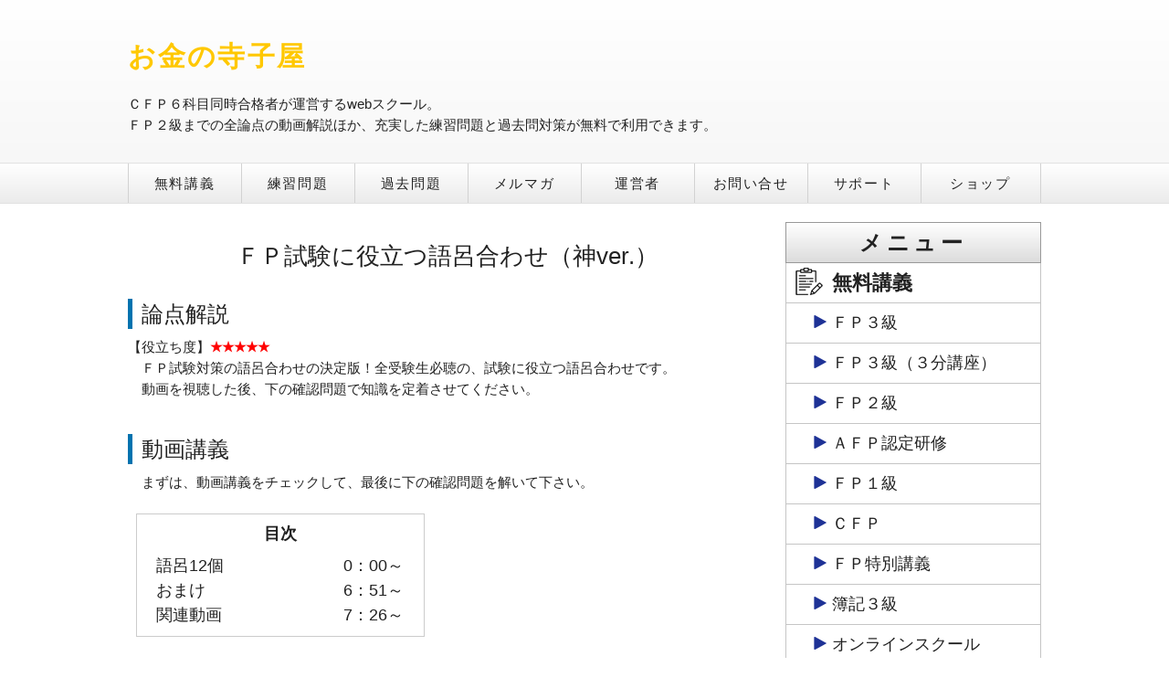

--- FILE ---
content_type: text/html; charset=UTF-8
request_url: https://moneyterakoya.com/speciallec/fpspecial4/
body_size: 18078
content:
<!DOCTYPE HTML>
<html>
<head>
<script async src="//pagead2.googlesyndication.com/pagead/js/adsbygoogle.js"></script>
<script> (adsbygoogle = window.adsbygoogle || []).push({
google_ad_client: "ca-pub-9073611225994542",
enable_page_level_ads: true
});
</script>
<meta http-equiv="Content-Type" content="text/html; charset=utf-8">
<title>ＦＰ試験に役立つ語呂合わせ（神ver.） | お金の寺子屋</title>
	<meta name="viewport" content="width=device-width, initial-scale=1, maximum-scale=2">
	<link rel="stylesheet" href="https://moneyterakoya.com/wp-content/themes/terakoya-wp/style.css" media="all">
	
<!-- All In One SEO Pack 3.7.0[330,366] -->
<meta name="description"  content="FP3級、FP2級向け。これ以上良い語呂は多分無いと思えるような、スッキリ、分かりやすい語呂を厳選しました。" />

<script type="application/ld+json" class="aioseop-schema">{"@context":"https://schema.org","@graph":[{"@type":"Organization","@id":"https://moneyterakoya.com/#organization","url":"https://moneyterakoya.com/","name":"お金の寺子屋","sameAs":[],"logo":{"@type":"ImageObject","@id":"https://moneyterakoya.com/#logo","url":"https://moneyterakoya.com/wp-content/uploads/2021/03/cropped-寺子屋ファビコン.png","caption":""},"image":{"@id":"https://moneyterakoya.com/#logo"}},{"@type":"WebSite","@id":"https://moneyterakoya.com/#website","url":"https://moneyterakoya.com/","name":"お金の寺子屋","publisher":{"@id":"https://moneyterakoya.com/#organization"}},{"@type":"WebPage","@id":"https://moneyterakoya.com/speciallec/fpspecial4/#webpage","url":"https://moneyterakoya.com/speciallec/fpspecial4/","inLanguage":"ja","name":"ＦＰ試験に役立つ語呂合わせ（神ver.）","isPartOf":{"@id":"https://moneyterakoya.com/#website"},"breadcrumb":{"@id":"https://moneyterakoya.com/speciallec/fpspecial4/#breadcrumblist"},"description":"FP3級、FP2級向け。これ以上良い語呂は多分無いと思えるような、スッキリ、分かりやすい語呂を厳選しました。","datePublished":"2020-01-13T07:27:44+09:00","dateModified":"2023-06-23T07:21:24+09:00"},{"@type":"Article","@id":"https://moneyterakoya.com/speciallec/fpspecial4/#article","isPartOf":{"@id":"https://moneyterakoya.com/speciallec/fpspecial4/#webpage"},"author":{"@id":"https://moneyterakoya.com/author/fuseiaccessdame/#author"},"headline":"ＦＰ試験に役立つ語呂合わせ（神ver.）","datePublished":"2020-01-13T07:27:44+09:00","dateModified":"2023-06-23T07:21:24+09:00","commentCount":0,"mainEntityOfPage":{"@id":"https://moneyterakoya.com/speciallec/fpspecial4/#webpage"},"publisher":{"@id":"https://moneyterakoya.com/#organization"},"articleSection":"人気記事, 特別講義","image":{"@type":"ImageObject","@id":"https://moneyterakoya.com/speciallec/fpspecial4/#primaryimage","url":"https://moneyterakoya.com/wp-content/uploads/2021/03/cropped-寺子屋ファビコン.png","width":512,"height":512}},{"@type":"Person","@id":"https://moneyterakoya.com/author/fuseiaccessdame/#author","name":"@terakoya","sameAs":[],"image":{"@type":"ImageObject","@id":"https://moneyterakoya.com/#personlogo","url":"https://secure.gravatar.com/avatar/ea24b4b2dbdb8544a210e5c661d169fb?s=96&d=mm&r=g","width":96,"height":96,"caption":"@terakoya"}},{"@type":"BreadcrumbList","@id":"https://moneyterakoya.com/speciallec/fpspecial4/#breadcrumblist","itemListElement":[{"@type":"ListItem","position":1,"item":{"@type":"WebPage","@id":"https://moneyterakoya.com/","url":"https://moneyterakoya.com/","name":"お金の寺子屋｜ＦＰ３級・ＦＰ２級独学応援サイト"}},{"@type":"ListItem","position":2,"item":{"@type":"WebPage","@id":"https://moneyterakoya.com/speciallec/fpspecial4/","url":"https://moneyterakoya.com/speciallec/fpspecial4/","name":"ＦＰ試験に役立つ語呂合わせ（神ver.）"}}]}]}</script>
<link rel="canonical" href="https://moneyterakoya.com/speciallec/fpspecial4/" />
<meta property="og:type" content="article" />
<meta property="og:title" content="ＦＰ試験に役立つ語呂合わせ（神ver.） | お金の寺子屋" />
<meta property="og:description" content="FP3級、FP2級向け。これ以上良い語呂は多分無いと思えるような、スッキリ、分かりやすい語呂を厳選しました。" />
<meta property="og:url" content="https://moneyterakoya.com/speciallec/fpspecial4/" />
<meta property="og:site_name" content="お金の寺子屋" />
<meta property="og:image" content="https://moneyterakoya.com/wp-content/uploads/2017/12/シルキーかめとＣＦＰ.jpg" />
<meta property="article:published_time" content="2020-01-13T07:27:44Z" />
<meta property="article:modified_time" content="2023-06-23T07:21:24Z" />
<meta property="og:image:secure_url" content="https://moneyterakoya.com/wp-content/uploads/2017/12/シルキーかめとＣＦＰ.jpg" />
<meta name="twitter:card" content="summary" />
<meta name="twitter:site" content="@moneyterakoya" />
<meta name="twitter:title" content="ＦＰ試験に役立つ語呂合わせ（神ver.） | お金の寺子屋" />
<meta name="twitter:description" content="FP3級、FP2級向け。これ以上良い語呂は多分無いと思えるような、スッキリ、分かりやすい語呂を厳選しました。" />
<meta name="twitter:image" content="https://moneyterakoya.com/wp-content/uploads/2017/12/シルキーかめとＣＦＰ.jpg" />
<!-- All In One SEO Pack -->
<link rel='dns-prefetch' href='//s.w.org' />
		<script type="text/javascript">
			window._wpemojiSettings = {"baseUrl":"https:\/\/s.w.org\/images\/core\/emoji\/13.0.1\/72x72\/","ext":".png","svgUrl":"https:\/\/s.w.org\/images\/core\/emoji\/13.0.1\/svg\/","svgExt":".svg","source":{"concatemoji":"https:\/\/moneyterakoya.com\/wp-includes\/js\/wp-emoji-release.min.js?ver=5.6.16"}};
			!function(e,a,t){var n,r,o,i=a.createElement("canvas"),p=i.getContext&&i.getContext("2d");function s(e,t){var a=String.fromCharCode;p.clearRect(0,0,i.width,i.height),p.fillText(a.apply(this,e),0,0);e=i.toDataURL();return p.clearRect(0,0,i.width,i.height),p.fillText(a.apply(this,t),0,0),e===i.toDataURL()}function c(e){var t=a.createElement("script");t.src=e,t.defer=t.type="text/javascript",a.getElementsByTagName("head")[0].appendChild(t)}for(o=Array("flag","emoji"),t.supports={everything:!0,everythingExceptFlag:!0},r=0;r<o.length;r++)t.supports[o[r]]=function(e){if(!p||!p.fillText)return!1;switch(p.textBaseline="top",p.font="600 32px Arial",e){case"flag":return s([127987,65039,8205,9895,65039],[127987,65039,8203,9895,65039])?!1:!s([55356,56826,55356,56819],[55356,56826,8203,55356,56819])&&!s([55356,57332,56128,56423,56128,56418,56128,56421,56128,56430,56128,56423,56128,56447],[55356,57332,8203,56128,56423,8203,56128,56418,8203,56128,56421,8203,56128,56430,8203,56128,56423,8203,56128,56447]);case"emoji":return!s([55357,56424,8205,55356,57212],[55357,56424,8203,55356,57212])}return!1}(o[r]),t.supports.everything=t.supports.everything&&t.supports[o[r]],"flag"!==o[r]&&(t.supports.everythingExceptFlag=t.supports.everythingExceptFlag&&t.supports[o[r]]);t.supports.everythingExceptFlag=t.supports.everythingExceptFlag&&!t.supports.flag,t.DOMReady=!1,t.readyCallback=function(){t.DOMReady=!0},t.supports.everything||(n=function(){t.readyCallback()},a.addEventListener?(a.addEventListener("DOMContentLoaded",n,!1),e.addEventListener("load",n,!1)):(e.attachEvent("onload",n),a.attachEvent("onreadystatechange",function(){"complete"===a.readyState&&t.readyCallback()})),(n=t.source||{}).concatemoji?c(n.concatemoji):n.wpemoji&&n.twemoji&&(c(n.twemoji),c(n.wpemoji)))}(window,document,window._wpemojiSettings);
		</script>
		<style type="text/css">
img.wp-smiley,
img.emoji {
	display: inline !important;
	border: none !important;
	box-shadow: none !important;
	height: 1em !important;
	width: 1em !important;
	margin: 0 .07em !important;
	vertical-align: -0.1em !important;
	background: none !important;
	padding: 0 !important;
}
</style>
	<link rel='stylesheet' id='wp-block-library-css'  href='https://moneyterakoya.com/wp-includes/css/dist/block-library/style.min.css?ver=5.6.16' type='text/css' media='all' />
<link rel='stylesheet' id='contact-form-7-css'  href='https://moneyterakoya.com/wp-content/plugins/contact-form-7/includes/css/styles.css?ver=5.4' type='text/css' media='all' />
<link rel='stylesheet' id='fancybox-css'  href='https://moneyterakoya.com/wp-content/plugins/fancybox-for-wordpress/assets/css/fancybox.css?ver=1.3.4' type='text/css' media='all' />
<!--[if lt IE 9]>
<link rel='stylesheet' id='fancybox-ie-css'  href='https://moneyterakoya.com/wp-content/plugins/fancybox-for-wordpress/assets/css/fancybox.ie.css?ver=1.3.4' type='text/css' media='all' />
<![endif]-->
<link rel='stylesheet' id='wp-pagenavi-css'  href='https://moneyterakoya.com/wp-content/plugins/wp-pagenavi/pagenavi-css.css?ver=2.70' type='text/css' media='all' />
<link rel='stylesheet' id='slb_core-css'  href='https://moneyterakoya.com/wp-content/plugins/simple-lightbox/client/css/app.css?ver=2.7.0' type='text/css' media='all' />
<link rel='stylesheet' id='tablepress-default-css'  href='https://moneyterakoya.com/wp-content/plugins/tablepress/css/default.min.css?ver=1.9.2' type='text/css' media='all' />
<script type='text/javascript' src='https://moneyterakoya.com/wp-includes/js/jquery/jquery.min.js?ver=3.5.1' id='jquery-core-js'></script>
<script type='text/javascript' src='https://moneyterakoya.com/wp-includes/js/jquery/jquery-migrate.min.js?ver=3.3.2' id='jquery-migrate-js'></script>
<script type='text/javascript' src='https://moneyterakoya.com/wp-content/plugins/fancybox-for-wordpress/assets/js/jquery.fancybox.js?ver=1.3.4' id='fancybox-js'></script>
<link rel="https://api.w.org/" href="https://moneyterakoya.com/wp-json/" /><link rel="alternate" type="application/json" href="https://moneyterakoya.com/wp-json/wp/v2/posts/14669" /><link rel='shortlink' href='https://moneyterakoya.com/?p=14669' />
<link rel="alternate" type="application/json+oembed" href="https://moneyterakoya.com/wp-json/oembed/1.0/embed?url=https%3A%2F%2Fmoneyterakoya.com%2Fspeciallec%2Ffpspecial4%2F" />
<link rel="alternate" type="text/xml+oembed" href="https://moneyterakoya.com/wp-json/oembed/1.0/embed?url=https%3A%2F%2Fmoneyterakoya.com%2Fspeciallec%2Ffpspecial4%2F&#038;format=xml" />

<!-- Fancybox for WordPress v3.1.7 -->
<style type="text/css">
	div.fancybox-caption{display:none !important;}
	
	img.fancybox-image{border-width:10px;border-color:#FFFFFF;border-style:solid;height:auto;}
	div.fancybox-bg{background-color:rgba(102,102,102,0.3);opacity:1 !important;}div.fancybox-content{border-color:#FFFFFF}
	div#fancybox-title{background-color:#FFFFFF}
	div.fancybox-content{background-color:#FFFFFF}
	div#fancybox-title-inside{color:#333333}
	
	
	
	div.fancybox-caption p.caption-title{display:inline-block}
	div.fancybox-caption p.caption-title{font-size:14px}
	div.fancybox-caption p.caption-title{color:#333333}
	div.fancybox-caption {color:#333333}div.fancybox-caption p.caption-title {background:#fff; width:auto;padding:10px 30px;}
</style><script type="text/javascript">
	jQuery(function(){

		jQuery.fn.getTitle = function() { // Copy the title of every IMG tag and add it to its parent A so that fancybox can show titles
			var arr = jQuery("a[data-fancybox]");
									jQuery.each(arr, function() {
										var title = jQuery(this).children("img").attr("title");
										 var caption = jQuery(this).next("figcaption").html();
                                        if(caption && title){jQuery(this).attr("title",title+" " + caption)}else if(title){ jQuery(this).attr("title",title);}else if(caption){jQuery(this).attr("title",caption);}
									});			}

		// Supported file extensions
		var thumbnails = jQuery("a:has(img)").not(".nolightbox").not('.envira-gallery-link').not('.ngg-simplelightbox').filter( function() { return /\.(jpe?g|png|gif|mp4|webp|bmp|pdf)(\?[^/]*)*$/i.test(jQuery(this).attr('href')) });
				// Gallery All
		thumbnails.addClass("fancyboxforwp").attr("data-fancybox","gallery").getTitle();

// Gallery type NONE
		
		// Call fancybox and apply it on any link with a rel atribute that starts with "fancybox", with the options set on the admin panel
		jQuery("a.fancyboxforwp").fancyboxforwp({
			loop: false,
			smallBtn: false,
			zoomOpacity: "auto",
			animationEffect: "fade",
			animationDuration: 500,
			transitionEffect: "fade",
			transitionDuration : "300",
			overlayShow: true,
			overlayOpacity: "0.3",
			titleShow: true,
			titlePosition: "inside",
			keyboard: true,
			showCloseButton: false,
			arrows: true,
			clickContent: false,
			clickSlide: function(current, event) {return current.type === "image" ? "close" : false;},
			wheel: false,
			toolbar: true,
			preventCaptionOverlap: true,
			onInit: function() { },			onDeactivate: function() { },			beforeClose: function() { },			afterShow: function() { },			afterClose: function() { },			caption : function( instance, item ) {var testing = jQuery(this).context.title;var caption = jQuery(this).data('caption') || '';if ( item.type === 'image' && testing.length ) {caption = (caption.length ? caption + '<br />' : '') + '<p class="caption-title">'+testing+'</p>' ;}return caption;},
			afterLoad : function( instance, current ) {current.$content.append('<div class=\"fancybox-custom-caption\" style=\" position: absolute;left:0;right:0;color:#000;padding-top:10px;bottom:-50px;margin:0 auto;text-align:center; \">' + current.opts.caption + '</div>');},
					});
		
	})
</script>
<!-- END Fancybox for WordPress -->

<!-- BEGIN: WP Social Bookmarking Light HEAD --><script>
    (function (d, s, id) {
        var js, fjs = d.getElementsByTagName(s)[0];
        if (d.getElementById(id)) return;
        js = d.createElement(s);
        js.id = id;
        js.src = "//connect.facebook.net/ja_JP/sdk.js#xfbml=1&version=v2.7";
        fjs.parentNode.insertBefore(js, fjs);
    }(document, 'script', 'facebook-jssdk'));
</script>
<style type="text/css">.wp_social_bookmarking_light{
    border: 0 !important;
    padding: 10px 0 3em 0 !important;
    margin: 0 !important;
}
.wp_social_bookmarking_light div{
    float: left !important;
    border: 0 !important;
    padding: 0 !important;
    margin: 0 5px 0px 0 !important;
    min-height: 30px !important;
    line-height: 18px !important;
    text-indent: 0 !important;
}
.wp_social_bookmarking_light img{
    border: 0 !important;
    padding: 0;
    margin: 0;
    vertical-align: top !important;
}
.wp_social_bookmarking_light_clear{
    clear: both !important;
}
#fb-root{
    display: none;
}
.wsbl_facebook_like iframe{
    max-width: none !important;
}
.wsbl_pinterest a{
    border: 0px !important;
}
</style>
<!-- END: WP Social Bookmarking Light HEAD -->
<link rel="icon" href="https://moneyterakoya.com/wp-content/uploads/2021/03/cropped-寺子屋ファビコン-32x32.png" sizes="32x32" />
<link rel="icon" href="https://moneyterakoya.com/wp-content/uploads/2021/03/cropped-寺子屋ファビコン-192x192.png" sizes="192x192" />
<link rel="apple-touch-icon" href="https://moneyterakoya.com/wp-content/uploads/2021/03/cropped-寺子屋ファビコン-180x180.png" />
<meta name="msapplication-TileImage" content="https://moneyterakoya.com/wp-content/uploads/2021/03/cropped-寺子屋ファビコン-270x270.png" />
<style>button#responsive-menu-button,
#responsive-menu-container {
    display: none;
    -webkit-text-size-adjust: 100%;
}

@media screen and (max-width:800px) {

    #responsive-menu-container {
        display: block;
    }

    #responsive-menu-container {
        position: fixed;
        top: 0;
        bottom: 0;
        z-index: 99998;
        padding-bottom: 5px;
        margin-bottom: -5px;
        outline: 1px solid transparent;
        overflow-y: auto;
        overflow-x: hidden;
    }

    #responsive-menu-container .responsive-menu-search-box {
        width: 100%;
        padding: 0 2%;
        border-radius: 2px;
        height: 50px;
        -webkit-appearance: none;
    }

    #responsive-menu-container.push-left,
    #responsive-menu-container.slide-left {
        transform: translateX(-100%);
        -ms-transform: translateX(-100%);
        -webkit-transform: translateX(-100%);
        -moz-transform: translateX(-100%);
    }

    .responsive-menu-open #responsive-menu-container.push-left,
    .responsive-menu-open #responsive-menu-container.slide-left {
        transform: translateX(0);
        -ms-transform: translateX(0);
        -webkit-transform: translateX(0);
        -moz-transform: translateX(0);
    }

    #responsive-menu-container.push-top,
    #responsive-menu-container.slide-top {
        transform: translateY(-100%);
        -ms-transform: translateY(-100%);
        -webkit-transform: translateY(-100%);
        -moz-transform: translateY(-100%);
    }

    .responsive-menu-open #responsive-menu-container.push-top,
    .responsive-menu-open #responsive-menu-container.slide-top {
        transform: translateY(0);
        -ms-transform: translateY(0);
        -webkit-transform: translateY(0);
        -moz-transform: translateY(0);
    }

    #responsive-menu-container.push-right,
    #responsive-menu-container.slide-right {
        transform: translateX(100%);
        -ms-transform: translateX(100%);
        -webkit-transform: translateX(100%);
        -moz-transform: translateX(100%);
    }

    .responsive-menu-open #responsive-menu-container.push-right,
    .responsive-menu-open #responsive-menu-container.slide-right {
        transform: translateX(0);
        -ms-transform: translateX(0);
        -webkit-transform: translateX(0);
        -moz-transform: translateX(0);
    }

    #responsive-menu-container.push-bottom,
    #responsive-menu-container.slide-bottom {
        transform: translateY(100%);
        -ms-transform: translateY(100%);
        -webkit-transform: translateY(100%);
        -moz-transform: translateY(100%);
    }

    .responsive-menu-open #responsive-menu-container.push-bottom,
    .responsive-menu-open #responsive-menu-container.slide-bottom {
        transform: translateY(0);
        -ms-transform: translateY(0);
        -webkit-transform: translateY(0);
        -moz-transform: translateY(0);
    }

    #responsive-menu-container,
    #responsive-menu-container:before,
    #responsive-menu-container:after,
    #responsive-menu-container *,
    #responsive-menu-container *:before,
    #responsive-menu-container *:after {
         box-sizing: border-box;
         margin: 0;
         padding: 0;
    }

    #responsive-menu-container #responsive-menu-search-box,
    #responsive-menu-container #responsive-menu-additional-content,
    #responsive-menu-container #responsive-menu-title {
        padding: 25px 5%;
    }

    #responsive-menu-container #responsive-menu,
    #responsive-menu-container #responsive-menu ul {
        width: 100%;
    }
    #responsive-menu-container #responsive-menu ul.responsive-menu-submenu {
        display: none;
    }

    #responsive-menu-container #responsive-menu ul.responsive-menu-submenu.responsive-menu-submenu-open {
         display: block;
    }

    #responsive-menu-container #responsive-menu ul.responsive-menu-submenu-depth-1 a.responsive-menu-item-link {
        padding-left:10%;
    }

    #responsive-menu-container #responsive-menu ul.responsive-menu-submenu-depth-2 a.responsive-menu-item-link {
        padding-left:15%;
    }

    #responsive-menu-container #responsive-menu ul.responsive-menu-submenu-depth-3 a.responsive-menu-item-link {
        padding-left:20%;
    }

    #responsive-menu-container #responsive-menu ul.responsive-menu-submenu-depth-4 a.responsive-menu-item-link {
        padding-left:25%;
    }

    #responsive-menu-container #responsive-menu ul.responsive-menu-submenu-depth-5 a.responsive-menu-item-link {
        padding-left:30%;
    }

    #responsive-menu-container li.responsive-menu-item {
        width: 100%;
        list-style: none;
    }

    #responsive-menu-container li.responsive-menu-item a {
        width: 100%;
        display: block;
        text-decoration: none;
        padding: 05%;
        position: relative;
    }

    #responsive-menu-container li.responsive-menu-item a .fa {
        margin-right: 15px;
    }

    #responsive-menu-container li.responsive-menu-item a .responsive-menu-subarrow {
        position: absolute;
        top: 0;
        bottom: 0;
        text-align: center;
        overflow: hidden;
    }

    #responsive-menu-container li.responsive-menu-item a .responsive-menu-subarrow  .fa {
        margin-right: 0;
    }

    button#responsive-menu-button .responsive-menu-button-icon-inactive {
        display: none;
    }

    button#responsive-menu-button {
        z-index: 99999;
        display: none;
        overflow: hidden;
        outline: none;
    }

    button#responsive-menu-button img {
        max-width: 100%;
    }

    .responsive-menu-label {
        display: inline-block;
        font-weight: 600;
        margin: 0 5px;
        vertical-align: middle;
    }

    .responsive-menu-label .responsive-menu-button-text-open {
        display: none;
    }

    .responsive-menu-accessible {
        display: inline-block;
    }

    .responsive-menu-accessible .responsive-menu-box {
        display: inline-block;
        vertical-align: middle;
    }

    .responsive-menu-label.responsive-menu-label-top,
    .responsive-menu-label.responsive-menu-label-bottom
    {
        display: block;
        margin: 0 auto;
    }

    button#responsive-menu-button {
        padding: 0 0;
        display: inline-block;
        cursor: pointer;
        transition-property: opacity, filter;
        transition-duration: 0.15s;
        transition-timing-function: linear;
        font: inherit;
        color: inherit;
        text-transform: none;
        background-color: transparent;
        border: 0;
        margin: 0;
        overflow: visible;
    }

    .responsive-menu-box {
        width:40px;
        height:19px;
        display: inline-block;
        position: relative;
    }

    .responsive-menu-inner {
        display: block;
        top: 50%;
        margin-top:-1.5px;
    }

    .responsive-menu-inner,
    .responsive-menu-inner::before,
    .responsive-menu-inner::after {
         width:40px;
         height:3px;
         background-color:#ffffff;
         border-radius: 4px;
         position: absolute;
         transition-property: transform;
         transition-duration: 0.15s;
         transition-timing-function: ease;
    }

    .responsive-menu-open .responsive-menu-inner,
    .responsive-menu-open .responsive-menu-inner::before,
    .responsive-menu-open .responsive-menu-inner::after {
        background-color:#ffffff;
    }

    button#responsive-menu-button:hover .responsive-menu-inner,
    button#responsive-menu-button:hover .responsive-menu-inner::before,
    button#responsive-menu-button:hover .responsive-menu-inner::after,
    button#responsive-menu-button:hover .responsive-menu-open .responsive-menu-inner,
    button#responsive-menu-button:hover .responsive-menu-open .responsive-menu-inner::before,
    button#responsive-menu-button:hover .responsive-menu-open .responsive-menu-inner::after,
    button#responsive-menu-button:focus .responsive-menu-inner,
    button#responsive-menu-button:focus .responsive-menu-inner::before,
    button#responsive-menu-button:focus .responsive-menu-inner::after,
    button#responsive-menu-button:focus .responsive-menu-open .responsive-menu-inner,
    button#responsive-menu-button:focus .responsive-menu-open .responsive-menu-inner::before,
    button#responsive-menu-button:focus .responsive-menu-open .responsive-menu-inner::after {
        background-color:#ffffff;
    }

    .responsive-menu-inner::before,
    .responsive-menu-inner::after {
         content: "";
         display: block;
    }

    .responsive-menu-inner::before {
         top:-8px;
    }

    .responsive-menu-inner::after {
         bottom:-8px;
    }.responsive-menu-boring .responsive-menu-inner,
.responsive-menu-boring .responsive-menu-inner::before,
.responsive-menu-boring .responsive-menu-inner::after {
    transition-property: none;
}

.responsive-menu-boring.is-active .responsive-menu-inner {
    transform: rotate(45deg);
}

.responsive-menu-boring.is-active .responsive-menu-inner::before {
    top: 0;
    opacity: 0;
}

.responsive-menu-boring.is-active .responsive-menu-inner::after {
    bottom: 0;
    transform: rotate(-90deg);
}
    button#responsive-menu-button {
        width:55px;
        height:55px;
        position:fixed;
        top:15px;right:5%;            background:#9bd2ff    }        .responsive-menu-open button#responsive-menu-button {
            background:#000000
        }        .responsive-menu-open button#responsive-menu-button:hover,
        .responsive-menu-open button#responsive-menu-button:focus,
        button#responsive-menu-button:hover,
        button#responsive-menu-button:focus {
            background:#9bd2ff
        }
    button#responsive-menu-button .responsive-menu-box {
        color:#ffffff;
    }

    .responsive-menu-open button#responsive-menu-button .responsive-menu-box {
        color:#ffffff;
    }

    .responsive-menu-label {
        color:#ffffff;
        font-size:14px;
        line-height:13px;    }

    button#responsive-menu-button {
        display: inline-block;
        transition: transform0.5s, background-color0.5s;
    }
    #responsive-menu-container {
        width:75%;left: 0;
        transition: transform0.5s;
        text-align:left;            background:#212121;    }

    #responsive-menu-container #responsive-menu-wrapper {
        background:#212121;
    }

    #responsive-menu-container #responsive-menu-additional-content {
        color:#ffffff;
    }

    #responsive-menu-container .responsive-menu-search-box {
        background:#ffffff;
        border: 2px solid#dadada;
        color:#333333;
    }

    #responsive-menu-container .responsive-menu-search-box:-ms-input-placeholder {
        color:#c7c7cd;
    }

    #responsive-menu-container .responsive-menu-search-box::-webkit-input-placeholder {
        color:#c7c7cd;
    }

    #responsive-menu-container .responsive-menu-search-box:-moz-placeholder {
        color:#c7c7cd;
        opacity: 1;
    }

    #responsive-menu-container .responsive-menu-search-box::-moz-placeholder {
        color:#c7c7cd;
        opacity: 1;
    }

    #responsive-menu-container .responsive-menu-item-link,
    #responsive-menu-container #responsive-menu-title,
    #responsive-menu-container .responsive-menu-subarrow {
        transition: background-color0.5s, border-color0.5s, color0.5s;
    }

    #responsive-menu-container #responsive-menu-title {
        background-color:#212121;
        color:#ffffff;
        font-size:13px;
    }

    #responsive-menu-container #responsive-menu-title a {
        color:#ffffff;
        font-size:13px;
        text-decoration: none;
    }

    #responsive-menu-container #responsive-menu-title a:hover {
        color:#ffffff;
    }

    #responsive-menu-container #responsive-menu-title:hover {
        background-color:#212121;
        color:#ffffff;
    }

    #responsive-menu-container #responsive-menu-title:hover a {
        color:#ffffff;
    }

    #responsive-menu-container #responsive-menu-title #responsive-menu-title-image {
        display: inline-block;
        vertical-align: middle;
        margin-right: 15px;
    }

    #responsive-menu-container #responsive-menu > li.responsive-menu-item:first-child > a {
        border-top:1px solid#212121;
    }

    #responsive-menu-container #responsive-menu li.responsive-menu-item .responsive-menu-item-link {
        font-size:13px;
    }

    #responsive-menu-container #responsive-menu li.responsive-menu-item a {
        line-height:20px;
        border-bottom:1px solid#212121;
        color:#ffffff;
        background-color:#212121;    }

    #responsive-menu-container #responsive-menu li.responsive-menu-item a:hover {
        color:#ffffff;
        background-color:#3f3f3f;
        border-color:#212121;
    }

    #responsive-menu-container #responsive-menu li.responsive-menu-item a:hover .responsive-menu-subarrow {
        color:#ffffff;
        border-color:#3f3f3f;
        background-color:#3f3f3f;
    }

    #responsive-menu-container #responsive-menu li.responsive-menu-item a:hover .responsive-menu-subarrow.responsive-menu-subarrow-active {
        color:#ffffff;
        border-color:#3f3f3f;
        background-color:#3f3f3f;
    }

    #responsive-menu-container #responsive-menu li.responsive-menu-item a .responsive-menu-subarrow {right: 0;
        height:40px;
        line-height:40px;
        width:40px;
        color:#ffffff;
        border-left:1px solid#212121;
        background-color:#212121;
    }

    #responsive-menu-container #responsive-menu li.responsive-menu-item a .responsive-menu-subarrow.responsive-menu-subarrow-active {
        color:#ffffff;
        border-color:#212121;
        background-color:#212121;
    }

    #responsive-menu-container #responsive-menu li.responsive-menu-item a .responsive-menu-subarrow.responsive-menu-subarrow-active:hover {
        color:#ffffff;
        border-color:#3f3f3f;
        background-color:#3f3f3f;
    }

    #responsive-menu-container #responsive-menu li.responsive-menu-item a .responsive-menu-subarrow:hover {
        color:#ffffff;
        border-color:#3f3f3f;
        background-color:#3f3f3f;
    }

    #responsive-menu-container #responsive-menu li.responsive-menu-current-item > .responsive-menu-item-link {
        background-color:#212121;
        color:#ffffff;
        border-color:#212121;
    }

    #responsive-menu-container #responsive-menu li.responsive-menu-current-item > .responsive-menu-item-link:hover {
        background-color:#3f3f3f;
        color:#ffffff;
        border-color:#3f3f3f;
    }}</style><script>jQuery(document).ready(function($) {

    var ResponsiveMenu = {
        trigger: '#responsive-menu-button',
        animationSpeed:500,
        breakpoint:800,
        pushButton: 'off',
        animationType: 'slide',
        animationSide: 'left',
        pageWrapper: '',
        isOpen: false,
        triggerTypes: 'click',
        activeClass: 'is-active',
        container: '#responsive-menu-container',
        openClass: 'responsive-menu-open',
        accordion: 'off',
        activeArrow: '▲',
        inactiveArrow: '▼',
        wrapper: '#responsive-menu-wrapper',
        closeOnBodyClick: 'off',
        closeOnLinkClick: 'off',
        itemTriggerSubMenu: 'off',
        linkElement: '.responsive-menu-item-link',
        openMenu: function() {
            $(this.trigger).addClass(this.activeClass);
            $('html').addClass(this.openClass);
            $('.responsive-menu-button-icon-active').hide();
            $('.responsive-menu-button-icon-inactive').show();
            this.setButtonTextOpen();
            this.setWrapperTranslate();
            this.isOpen = true;
        },
        closeMenu: function() {
            $(this.trigger).removeClass(this.activeClass);
            $('html').removeClass(this.openClass);
            $('.responsive-menu-button-icon-inactive').hide();
            $('.responsive-menu-button-icon-active').show();
            this.setButtonText();
            this.clearWrapperTranslate();
            this.isOpen = false;
        },
        setButtonText: function() {
            if($('.responsive-menu-button-text-open').length > 0 && $('.responsive-menu-button-text').length > 0) {
                $('.responsive-menu-button-text-open').hide();
                $('.responsive-menu-button-text').show();
            }
        },
        setButtonTextOpen: function() {
            if($('.responsive-menu-button-text').length > 0 && $('.responsive-menu-button-text-open').length > 0) {
                $('.responsive-menu-button-text').hide();
                $('.responsive-menu-button-text-open').show();
            }
        },
        triggerMenu: function() {
            this.isOpen ? this.closeMenu() : this.openMenu();
        },
        triggerSubArrow: function(subarrow) {
            var sub_menu = $(subarrow).parent().siblings('.responsive-menu-submenu');
            var self = this;
            if(this.accordion == 'on') {
                /* Get Top Most Parent and the siblings */
                var top_siblings = sub_menu.parents('.responsive-menu-item-has-children').last().siblings('.responsive-menu-item-has-children');
                var first_siblings = sub_menu.parents('.responsive-menu-item-has-children').first().siblings('.responsive-menu-item-has-children');
                /* Close up just the top level parents to key the rest as it was */
                top_siblings.children('.responsive-menu-submenu').slideUp(200, 'linear').removeClass('responsive-menu-submenu-open');
                /* Set each parent arrow to inactive */
                top_siblings.each(function() {
                    $(this).find('.responsive-menu-subarrow').first().html(self.inactiveArrow);
                    $(this).find('.responsive-menu-subarrow').first().removeClass('responsive-menu-subarrow-active');
                });
                /* Now Repeat for the current item siblings */
                first_siblings.children('.responsive-menu-submenu').slideUp(200, 'linear').removeClass('responsive-menu-submenu-open');
                first_siblings.each(function() {
                    $(this).find('.responsive-menu-subarrow').first().html(self.inactiveArrow);
                    $(this).find('.responsive-menu-subarrow').first().removeClass('responsive-menu-subarrow-active');
                });
            }
            if(sub_menu.hasClass('responsive-menu-submenu-open')) {
                sub_menu.slideUp(200, 'linear').removeClass('responsive-menu-submenu-open');
                $(subarrow).html(this.inactiveArrow);
                $(subarrow).removeClass('responsive-menu-subarrow-active');
            } else {
                sub_menu.slideDown(200, 'linear').addClass('responsive-menu-submenu-open');
                $(subarrow).html(this.activeArrow);
                $(subarrow).addClass('responsive-menu-subarrow-active');
            }
        },
        menuHeight: function() {
            return $(this.container).height();
        },
        menuWidth: function() {
            return $(this.container).width();
        },
        wrapperHeight: function() {
            return $(this.wrapper).height();
        },
        setWrapperTranslate: function() {
            switch(this.animationSide) {
                case 'left':
                    translate = 'translateX(' + this.menuWidth() + 'px)'; break;
                case 'right':
                    translate = 'translateX(-' + this.menuWidth() + 'px)'; break;
                case 'top':
                    translate = 'translateY(' + this.wrapperHeight() + 'px)'; break;
                case 'bottom':
                    translate = 'translateY(-' + this.menuHeight() + 'px)'; break;
            }
            if(this.animationType == 'push') {
                $(this.pageWrapper).css({'transform':translate});
                $('html, body').css('overflow-x', 'hidden');
            }
            if(this.pushButton == 'on') {
                $('#responsive-menu-button').css({'transform':translate});
            }
        },
        clearWrapperTranslate: function() {
            var self = this;
            if(this.animationType == 'push') {
                $(this.pageWrapper).css({'transform':''});
                setTimeout(function() {
                    $('html, body').css('overflow-x', '');
                }, self.animationSpeed);
            }
            if(this.pushButton == 'on') {
                $('#responsive-menu-button').css({'transform':''});
            }
        },
        init: function() {
            var self = this;
            $(this.trigger).on(this.triggerTypes, function(e){
                e.stopPropagation();
                self.triggerMenu();
            });
            $(this.trigger).mouseup(function(){
                $(self.trigger).blur();
            });
            $('.responsive-menu-subarrow').on('click', function(e) {
                e.preventDefault();
                e.stopPropagation();
                self.triggerSubArrow(this);
            });
            $(window).resize(function() {
                if($(window).width() > self.breakpoint) {
                    if(self.isOpen){
                        self.closeMenu();
                    }
                } else {
                    if($('.responsive-menu-open').length>0){
                        self.setWrapperTranslate();
                    }
                }
            });
            if(this.closeOnLinkClick == 'on') {
                $(this.linkElement).on('click', function(e) {
                    e.preventDefault();
                    /* Fix for when close menu on parent clicks is on */
                    if(self.itemTriggerSubMenu == 'on' && $(this).is('.responsive-menu-item-has-children > ' + self.linkElement)) {
                        return;
                    }
                    old_href = $(this).attr('href');
                    old_target = typeof $(this).attr('target') == 'undefined' ? '_self' : $(this).attr('target');
                    if(self.isOpen) {
                        if($(e.target).closest('.responsive-menu-subarrow').length) {
                            return;
                        }
                        self.closeMenu();
                        setTimeout(function() {
                            window.open(old_href, old_target);
                        }, self.animationSpeed);
                    }
                });
            }
            if(this.closeOnBodyClick == 'on') {
                $(document).on('click', 'body', function(e) {
                    if(self.isOpen) {
                        if($(e.target).closest('#responsive-menu-container').length || $(e.target).closest('#responsive-menu-button').length) {
                            return;
                        }
                    }
                    self.closeMenu();
                });
            }
            if(this.itemTriggerSubMenu == 'on') {
                $('.responsive-menu-item-has-children > ' + this.linkElement).on('click', function(e) {
                    e.preventDefault();
                    self.triggerSubArrow($(this).children('.responsive-menu-subarrow').first());
                });
            }
        }
    };
    ResponsiveMenu.init();
});</script><link rel="shortcut icon" href="https://moneyterakoya.com/wp-content/themes/terakoya-wp/images/favicon.ico">
<link rel="apple-touch-icon" href="https://moneyterakoya.com/wp-content/themes/terakoya-wp/images/apple-touch-icon.png" sizes="180x180">
<link rel="icon" type="image/png" href="https://moneyterakoya.com/wp-content/themes/terakoya-wp/images/android-touch-icon.png" sizes="192x192">	
<!-- Global site tag (gtag.js) - Google Analytics -->
<script async src="https://www.googletagmanager.com/gtag/js?id=UA-111542411-1"></script>
<script>
  window.dataLayer = window.dataLayer || [];
  function gtag(){dataLayer.push(arguments);}
  gtag('js', new Date());

  gtag('config', 'UA-111542411-1');
</script>
</head>

<body oncontextmenu="return false;">
<div id="container">
  <div class="header">
    <div class="header-inner">
  <h1><a href="https://moneyterakoya.com/">お金の寺子屋</a></h1>
      <p class="secretlink">ＣＦＰ６科目同時合格者が運営するwebスクール。<br>ＦＰ２級までの全論点の動画解説ほか、充実した練習問題と過去問対策が無料で利用できます<a href="https://moneyterakoya.com/wp-content/themes/terakoya-wp/task" style="text-decoration:none;">。</a></p> 
</div>
    <div class="navi">
      <div class="navi-inner">
  <ul>
    <li><a href="https://moneyterakoya.com/wp-content/themes/terakoya-wp/freelecture/">無料講義</a></li>
    <li><a href="https://moneyterakoya.com/wp-content/themes/terakoya-wp/training/">練習問題</a></li>
    <li><a href="https://moneyterakoya.com/wp-content/themes/terakoya-wp/examexplanation/">過去問題</a></li>
    <li><a href="https://moneyterakoya.com/wp-content/themes/terakoya-wp/mailmagazine/">メルマガ</a></li>
    <li><a href="https://moneyterakoya.com/wp-content/themes/terakoya-wp/administrator/">運営者</a></li>
    <li><a href="https://moneyterakoya.com/wp-content/themes/terakoya-wp/inquiry/">お問い合せ</a></li>
    <li><a href="https://moneyterakoya.com/wp-content/themes/terakoya-wp/support/">サポート</a></li>
    <li class="long"><a href="https://moneyterakoya.com/wp-content/themes/terakoya-wp/shop/">ショップ</a></li>
  </ul>
      </div>
    </div>
   </div>
  <div class="contents">
  <div class="main">
    
	<!-- post -->
	<div class="post" id="post-14669">

<!--								
		<div class="date">
			2020.01.13		</div>
-->
		<!-- date-->
				<script src="https://ajax.googleapis.com/ajax/libs/jquery/3.2.1/jquery.min.js"></script>
	<script language="JavaScript" type="text/javascript"> 



		$(function() {

  //マウスを乗せたら発動
  $('.mekakusi').hover(function() {

    //マウスを乗せたら色が変わる
    $(this).css('background', '#ffffff');

  });
});
	</script>
										
		<!-- blogtitle -->
		<div class="blog-title-area">
			<div class="blog-title">
				<h2>ＦＰ試験に役立つ語呂合わせ（神ver.）</h2>
			</div>                                    
		</div><!-- /blogtitle -->

		<!-- entry -->
		<div class="entry">
			<!---->
			<div class="midasi">論点解説</div>
<div style="padding:0.5em 0 0 0;">【役立ち度】<span class="akaji">★★★★★</span></div>
<div style="padding:0 1em 2.5em 1em;">
ＦＰ試験対策の語呂合わせの決定版！全受験生必聴の、試験に役立つ語呂合わせです。<br />
動画を視聴した後、下の確認問題で知識を定着させてください。
</div>
<div class="midasi">動画講義</div>
<div style="padding:0.5em 0 1.5em 1em;">
まずは、動画講義をチェックして、最後に下の確認問題を解いて下さい。
</div>
<div class="dougamokuji">
<div class="nakayose futoji" style="padding:0.5em 0 0.5em 0;">目次</div>
<table style="padding:0 1em 0.5em 1em;">
<tr>
<td class="td01">語呂12個</td>
<td class="td02">0：00～</td>
</tr>
<tr>
<td class="td01">おまけ</td>
<td class="td02">6：51～</td>
</tr>
<tr>
<td class="td01">関連動画</td>
<td class="td02">7：26～</td>
</tr>
</table>
</div>
<p style="padding:0.5em 0 2.5em 0;">
動画は<a href="https://youtu.be/SBGmzBBCpsA" rel="noopener" target="_blank">YouTube</a>でご視聴頂けます。
</p>
<p><!--


<div style="text-align:center; padding:0 0 2em 0;">
<iframe width="560" height="315" style="max-width: 100%;" src="https://www.youtube.com/embed/SBGmzBBCpsA" frameborder="0" allow="accelerometer; autoplay; encrypted-media; gyroscope; picture-in-picture" allowfullscreen></iframe>
</div>


--></p>
<div class="pc adinsert">
<p>スポンサーリンク</p>
<p><script async src="//pagead2.googlesyndication.com/pagead/js/adsbygoogle.js"></script><br />
<!-- ＰＣ問題に挿入 --><br />
<ins class="adsbygoogle"
     style="display:block"
     data-ad-client="ca-pub-9073611225994542"
     data-ad-slot="4512566093"
     data-ad-format="rectangle"></ins><br />
<script>
(adsbygoogle = window.adsbygoogle || []).push({});
</script>
</div>
<div class="smart adinsert">
<p>スポンサーリンク</p>
<p><script async src="//pagead2.googlesyndication.com/pagead/js/adsbygoogle.js"></script><br />
<!-- Ｓｍａｒｔ問題に挿入 --><br />
<ins class="adsbygoogle"
     style="display:inline-block;width:336px;height:280px"
     data-ad-client="ca-pub-9073611225994542"
     data-ad-slot="4388566726"></ins><br />
<script>
(adsbygoogle = window.adsbygoogle || []).push({});
</script>
</div>
<div class="midasi">確認問題</div>
<div style="padding:0.5em 0.5em 0 0.5em;"><!--問題枠始--></p>
<div class="questionbox">
<div class="qanumber">【問１】黒塗り部分を埋めて下さい。</div>
</div>
<div class="anaume" style="margin-bottom:3em;">
<p>傷病手当金は、最長<span class="mekakusi">１年６ヵ月</span>間、標準報酬日額の<span class="mekakusi">３分の２</span>が保証される制度</p>
<p>後期高齢者医療制度の被保険者は、<span class="mekakusi">75</span>歳以上の人で、医療費の自己負担割合は<span class="mekakusi">１割または２</span>割（現役並み所得者は<span class="mekakusi">３</span>割）</p>
<p>扶養控除において、一般の控除対象扶養親族は、特定扶養親族や老人扶養親族に該当しない<span class="mekakusi">16</span>歳以上の扶養親族で、１人当たり<span class="mekakusi">38</span>万円の控除対象となる</p>
<p>扶養控除において、特定扶養親族は、<span class="mekakusi">19</span>歳以上<span class="mekakusi">23</span>歳未満の扶養親族で、１人当たり<span class="mekakusi">63</span>万円の控除対象となる</p>
<p>所得税の青色申告をする事ができるのは、<span class="mekakusi">不動産所得</span>、<span class="mekakusi">　事業所得</span>、<span class="mekakusi">　山林所得</span>のいずれかがある人</p>
<p>マイナスになった時に損益通算する事ができる所得は、<span class="mekakusi">不動産所得</span>、<span class="mekakusi">　事業所得</span>、<span class="mekakusi">　山林所得</span>、<span class="mekakusi">　譲渡所得</span>の４つのうち、一定のもの</p>
<p>給与所得者が適用を受ける為には、確定申告をしなくてはいけない所得控除は、基本的に、<span class="mekakusi">寄付金控除</span>、<span class="mekakusi">医療費控除</span>、<span class="mekakusi">　雑損控除</span>の３つ</p>
<p>地震保険の保険金額は、火災保険の保険金額の<span class="mekakusi">30</span>～<span class="mekakusi">50</span>％の範囲で設定して、建物には<span class="mekakusi">5,000</span>万円まで、家財には<span class="mekakusi">1,000</span>万円までの上限がある</p>
<p>区分所有建物の建て替え決議は、区分所有者と議決権の各<span class="mekakusi">５分の４</span>以上の賛成が必要</p>
<p>贈与税の配偶者控除は、婚姻期間が<span class="mekakusi">20</span>年以上の配偶者間で一定の要件を満たす贈与が行われた場合、<span class="mekakusi">2,000</span>万円までが非課税になる制度</p>
<p>保険契約のクーリングオフは、契約日等から起算して<span class="mekakusi">８</span>日以内に行わなくてはならない</p>
<p>準確定申告の申告期限は、相続があった事を知った日の翌日から<span class="mekakusi">４</span>ヵ月以内</p>
</div>
<div class="qanda">
<div class="questionbox">
<div class="qanumber">【問２】</div>
<div class="question">損益計算書について、■に当てはまる利益を答えてください。</p>
<table style="border-collapse: collapse; margin:0 0 1em 0; border:1px solid #222222; background-color:#ffffff;">
<tr>
<td colspan="3" style="text-align:center; padding-bottom:0.5em;">損益計算書</td>
</tr>
<tr>
<td style="width:12em; padding-left:0.5em;">売上高</td>
<td style="width:3.5em; text-align:right;">1,000</td>
<td style="width:0.5em;"> </td>
</tr>
<tr>
<td style="padding-left:0.5em;">売上原価</td>
<td style="border-bottom:1px solid #222222; text-align:right;">300</td>
<td style="width:0.5em;"> </td>
</tr>
<tr>
<td style="text-align:right; padding-right:1em;"><span class="mekakusi">　　　売上総</span>利益</td>
<td style="text-align:right;">700</td>
<td style="width:0.5em;"> </td>
</tr>
<tr>
<td style="padding-left:0.5em;">販売費及び一般管理費</td>
<td style="border-bottom:1px solid #222222; text-align:right;">450</td>
<td style="width:0.5em;"> </td>
</tr>
<tr>
<td style="text-align:right; padding-right:1em;"><span class="mekakusi">　　　　営業</span>利益</td>
<td style="text-align:right;">250</td>
<td style="width:0.5em;"> </td>
</tr>
<tr>
<td style="padding-left:0.5em;">営業外収益</td>
<td style="text-align:right;">100</td>
<td style="width:0.5em;"> </td>
</tr>
<tr>
<td style="padding-left:0.5em;">営業外費用</td>
<td style="border-bottom:1px solid #222222; text-align:right;">150</td>
<td style="width:0.5em;"> </td>
</tr>
<tr>
<td style="text-align:right; padding-right:1em;"><span class="mekakusi">　　　　経常</span>利益</td>
<td style="text-align:right;">200</td>
<td style="width:0.5em;"> </td>
</tr>
<tr>
<td style="padding-left:0.5em;">特別利益</td>
<td style="text-align:right;">350</td>
<td style="width:0.5em;"> </td>
</tr>
<tr>
<td style="padding-left:0.5em;">特別損失</td>
<td style="border-bottom:1px solid #222222; text-align:right;">250</td>
<td style="width:0.5em;"> </td>
</tr>
<tr>
<td style="text-align:right; padding-right:1em;"><span class="mekakusi">税引前当期純</span>利益</td>
<td style="text-align:right;">300</td>
<td style="width:0.5em;"> </td>
</tr>
<tr>
<td style="padding-left:0.5em;">法人税等</td>
<td style="border-bottom:1px solid #222222; text-align:right;">100</td>
<td style="width:0.5em;"> </td>
</tr>
<tr>
<td style="text-align:right; padding:0 1em 0.5em 0;">税引後当期純利益</td>
<td style="text-align:right;">200</td>
<td style="width:0.5em;"> </td>
</tr>
</table>
<div>
<p style="margin:0;">＜ヒント＞</p>
<p class="mekakusi" style="margin:0;">
候補は、「経常利益」「営業利益」「税引前当期純利益」「売上総利益（粗利益）」の４つです。
</p>
</div>
</div>
</div>
<div class="qanumber">【問２：解説】</div>
<div class="answer mekakusi">４つの利益の頭文字に着目すると覚えやすいです。<br />
上から、<br />
「<span class="futoji">う</span>りあげそうりえき」<br />
「<span class="futoji">え</span>いぎょうりえき」<br />
「<span class="futoji">け</span>いじょうりえき」<br />
「<span class="futoji">と</span>うきじゅんりえき」<br />
と、五十音順になっています。</div>
</div>
</div>
<p><!--問題枠終--></p>
<div class="midasi">関連ページ</div>
<p class="em3">もう少し沢山語呂合わせを知りたい方は、「<a href="https://moneyterakoya.com/speciallec/fpspecial5/">語呂合わせ（やや神ver.）</a>」をご覧ください。</p>
<table class="bftarea">
<tr>
<td class="tdl"></td>
<td class="tdc"><a href="https://moneyterakoya.com/freelecture/speciallecture/">ホーム</a></td>
<td class="tdr"></td>
</tr>
</table>
<div class="pc" style="overflow:hidden;">
<div style="float:left; width:49%; text-align:center;">
<p class="kijisita">スポンサーリンク</p>
<p><script async src="//pagead2.googlesyndication.com/pagead/js/adsbygoogle.js"></script><br />
<!-- ＰＣ記事下 --><br />
<ins class="adsbygoogle"
     style="display:block"
     data-ad-client="ca-pub-9073611225994542"
     data-ad-slot="3272648378"
     data-ad-format="auto"></ins><br />
<script>
(adsbygoogle = window.adsbygoogle || []).push({});
</script>
</div>
<div style="float:right; width:49%; text-align:center;">
<p class="kijisita">スポンサーリンク</p>
<p><script async src="//pagead2.googlesyndication.com/pagead/js/adsbygoogle.js"></script><br />
<!-- ＰＣ記事下 --><br />
<ins class="adsbygoogle"
     style="display:block"
     data-ad-client="ca-pub-9073611225994542"
     data-ad-slot="3272648378"
     data-ad-format="auto"></ins><br />
<script>
(adsbygoogle = window.adsbygoogle || []).push({});
</script>
</div>
</div>
<div class="smart">
<p class="kijisita">スポンサーリンク</p>
<p><script async src="//pagead2.googlesyndication.com/pagead/js/adsbygoogle.js"></script><br />
<ins class="adsbygoogle"
     style="display:block; text-align:center;"
     data-ad-layout="in-article"
     data-ad-format="fluid"
     data-ad-client="ca-pub-9073611225994542"
     data-ad-slot="5333024874"></ins><br />
<script>
     (adsbygoogle = window.adsbygoogle || []).push({});
</script>
</div>
<div class="em3"></div>
<div class='wp_social_bookmarking_light'>        <div class="wsbl_twitter"><a href="https://twitter.com/share" class="twitter-share-button" data-url="https://moneyterakoya.com/speciallec/fpspecial4/" data-text="ＦＰ試験に役立つ語呂合わせ（神ver.）" data-via="moneyterakoya" data-lang="ja">Tweet</a></div>        <div class="wsbl_facebook_like"><div id="fb-root"></div><fb:like href="https://moneyterakoya.com/speciallec/fpspecial4/" layout="button_count" action="like" width="100" share="false" show_faces="false" ></fb:like></div>        <div class="wsbl_hatena_button"><a href="//b.hatena.ne.jp/entry/https://moneyterakoya.com/speciallec/fpspecial4/" class="hatena-bookmark-button" data-hatena-bookmark-title="ＦＰ試験に役立つ語呂合わせ（神ver.）" data-hatena-bookmark-layout="standard" title="このエントリーをはてなブックマークに追加"> <img src="//b.hatena.ne.jp/images/entry-button/button-only@2x.png" alt="このエントリーをはてなブックマークに追加" width="20" height="20" style="border: none;" /></a><script type="text/javascript" src="//b.hatena.ne.jp/js/bookmark_button.js" charset="utf-8" async="async"></script></div>        <div class="wsbl_line"><a href='http://line.me/R/msg/text/?%EF%BC%A6%EF%BC%B0%E8%A9%A6%E9%A8%93%E3%81%AB%E5%BD%B9%E7%AB%8B%E3%81%A4%E8%AA%9E%E5%91%82%E5%90%88%E3%82%8F%E3%81%9B%EF%BC%88%E7%A5%9Ever.%EF%BC%89%0D%0Ahttps%3A%2F%2Fmoneyterakoya.com%2Fspeciallec%2Ffpspecial4%2F' title='LINEで送る' rel=nofollow class='wp_social_bookmarking_light_a' ><img src='https://moneyterakoya.com/wp-content/plugins/wp-social-bookmarking-light/public/images/line88x20.png' alt='LINEで送る' title='LINEで送る' width='88' height='20' class='wp_social_bookmarking_light_img' /></a></div>        <div class="wsbl_google_plus_one"><g:plusone size="medium" annotation="bubble" href="https://moneyterakoya.com/speciallec/fpspecial4/" ></g:plusone></div>        <div class="wsbl_pocket"><a href="https://getpocket.com/save" class="pocket-btn" data-lang="en" data-save-url="https://moneyterakoya.com/speciallec/fpspecial4/" data-pocket-count="horizontal" data-pocket-align="left" >Pocket</a><script type="text/javascript">!function(d,i){if(!d.getElementById(i)){var j=d.createElement("script");j.id=i;j.src="https://widgets.getpocket.com/v1/j/btn.js?v=1";var w=d.getElementById(i);d.body.appendChild(j);}}(document,"pocket-btn-js");</script></div></div>
<br class='wp_social_bookmarking_light_clear' />
			<div style="clear:both;"></div>
					</div><!-- /entry -->
		

		<!-- postmeta -->
<!--
		<div class="postmeta" >
			<span class="postmeta_author">投稿者:@terakoya</span>
			<span class="postmeta_category">カテゴリ:<a href="https://moneyterakoya.com/popular/" rel="category tag">人気記事</a>, <a href="https://moneyterakoya.com/speciallec/" rel="category tag">特別講義</a></span>
			<span class="postmeta_comments">Comment:<span><span class="screen-reader-text">ＦＰ試験に役立つ語呂合わせ（神ver.） は</span>コメントを受け付けていません</span></span>
		</div>
-->
			<!-- /postmeta -->
	
    	</div><!-- /post -->
    						
	<!-- post navigation -->
<!--
	<div class="navigation">
				<div class="alignleft"><a href="https://moneyterakoya.com/event/vol-4/" rel="prev">« 集中特訓－相続税の計算</a></div>
    		    		<div class="alignright"><a href="https://moneyterakoya.com/speciallec/fpspecial5/" rel="next">ＦＰ試験に役立つ語呂合わせ（やや神ver.） »</a></div>
    		    		<br class="clear">
	</div>
-->
	<!-- /post navigation -->
    						
    				
	<!-- comment -->
	<div id="comment-area">
		
<!-- You can start editing here. -->


			<!-- If comments are closed. -->
		<p class="nocomments">コメントは受け付けていません。</p>

	
	</div><!-- /comment -->
    					
	    	 
    
    </div>
	    <div class="sidebar">
    	
      <h2>メニュー</h2>	
      <h3 class="no1">無料講義</h3>
      <ul>
        <li><a href="https://moneyterakoya.com/wp-content/themes/terakoya-wp/lecfp3/">ＦＰ３級</a></li>
        <li><a href="https://moneyterakoya.com/wp-content/themes/terakoya-wp/3minlecfp3/">ＦＰ３級（３分講座）</a></li>
        <li><a href="https://moneyterakoya.com/wp-content/themes/terakoya-wp/lecfp2/">ＦＰ２級</a></li>
        <li><a href="https://moneyterakoya.com/wp-content/themes/terakoya-wp/afp-nintei/">ＡＦＰ認定研修</a></li>
        <li><a href="https://moneyterakoya.com/wp-content/themes/terakoya-wp/lecfp1/">ＦＰ１級</a></li>
        <li><a href="https://moneyterakoya.com/wp-content/themes/terakoya-wp/leccfp/">ＣＦＰ</a></li>
        <li><a href="https://moneyterakoya.com/wp-content/themes/terakoya-wp/speciallecture/">ＦＰ特別講義</a></li>
        <li><a href="https://moneyterakoya.com/wp-content/themes/terakoya-wp/lecbk3/">簿記３級</a></li>
        <li><a href="https://moneyterakoya.com/wp-content/themes/terakoya-wp/webschool/">オンラインスクール</a></li>
      </ul>
      <h3 class="no2">練習問題</h3>
      <ul>
        <li><a href="https://moneyterakoya.com/wp-content/themes/terakoya-wp/trafp3/">ＦＰ３級</a></li>
        <li><a href="https://moneyterakoya.com/wp-content/themes/terakoya-wp/trafp2/">ＦＰ２級</a></li>
      </ul>
      <h3 class="no3">過去問・解説</h3>
      <ul>
        <li><a href="https://moneyterakoya.com/wp-content/themes/terakoya-wp/examfp3/">ＦＰ３級</a></li>
        <li><a href="https://moneyterakoya.com/wp-content/themes/terakoya-wp/examfp2/">ＦＰ２級</a></li>
      </ul>
      <h3 class="no4">知識フォロー</h3>
      <ul>
        <li><a href="https://moneyterakoya.com/examinfo/">試験関連情報</a></li>
        <li><a href="https://moneyterakoya.com/systemreform/">制度変更情報</a></li>
        <li><a href="https://moneyterakoya.com/usefulinfo/">一般向けコラム</a></li>
        <li><a href="https://moneyterakoya.com/forfp/">ＦＰ向け情報</a></li>
      	<li><a href="https://moneyterakoya.com/wp-content/themes/terakoya-wp/useful-tool/">ＦＰ向けツール</a></li>
      	<li><a href="https://moneyterakoya.com/wp-content/themes/terakoya-wp/webinar/">動画セミナー</a></li>
        <li><a href="https://moneyterakoya.com/ageru/">ＦＰスキルをあげる会</a></li>
        <li><a href="https://moneyterakoya.com/wp-content/themes/terakoya-wp/sns/">ＳＮＳフォロー</a></li>
      </ul>
      <h3 class="no5">有料</h3>
      <ul>
        <li><a href="https://moneyterakoya.com/wp-content/themes/terakoya-wp/shop/">ショップ</a></li>
        <li><a href="https://moneyterakoya.com/wp-content/themes/terakoya-wp/haken/">ＦＰ派遣サービス</a></li>
      </ul>
      <h3 class="no6">お問い合わせ</h3>
      <ul>
        <li><a href="https://moneyterakoya.com/wp-content/themes/terakoya-wp/inquiry/question/">質問</a></li>
        <li><a href="https://moneyterakoya.com/wp-content/themes/terakoya-wp/inquiry/others/">その他ご意見等</a></li>
      </ul>
      	  
    <div class="pc fixad">
	<p style="font-size:80%; color:#ccc;" class="nakayose">スポンサーリンク</p>
<script async src="//pagead2.googlesyndication.com/pagead/js/adsbygoogle.js"></script>
<!-- サイドバー -->
<ins class="adsbygoogle"
     style="display:block"
     data-ad-client="ca-pub-9073611225994542"
     data-ad-slot="5066443329"
     data-ad-format="auto"></ins>
<script>
(adsbygoogle = window.adsbygoogle || []).push({});
</script>
	</div>
	
    </div>
  </div>
 	 <div id="footer">
    <div class="footer-inner">
      <ul>
        <li><a href="https://moneyterakoya.com/">トップ</a></li>
        <li><a href="https://moneyterakoya.com/wp-content/themes/terakoya-wp/administrator/">運営者</a></li>
        <li><a href="https://moneyterakoya.com/wp-content/themes/terakoya-wp/privacy/">プライバシーポリシー</a></li>
        <li><a href="https://moneyterakoya.com/wp-content/themes/terakoya-wp/tokusyo/">特定商取引法に関する表示</a></li>
        <li><a href="https://moneyterakoya.com/wp-content/themes/terakoya-wp/copyright/">引用・転載時の注意</a></li>
      </ul>
    </div>
  </div>
  <div class="copyright"> Copyright(<a href="https://moneyterakoya.com/wp-content/themes/terakoya-wp/uncategorized/test" style="text-decoration:none;">c</a>)　お金の寺子屋　All Rights Reserved</div>
</div>

<!-- BEGIN: WP Social Bookmarking Light FOOTER -->    <script>!function(d,s,id){var js,fjs=d.getElementsByTagName(s)[0],p=/^http:/.test(d.location)?'http':'https';if(!d.getElementById(id)){js=d.createElement(s);js.id=id;js.src=p+'://platform.twitter.com/widgets.js';fjs.parentNode.insertBefore(js,fjs);}}(document, 'script', 'twitter-wjs');</script>    <script src="https://apis.google.com/js/platform.js" async defer>
        {lang: "ja"}
    </script><!-- END: WP Social Bookmarking Light FOOTER -->
<button id="responsive-menu-button"
        class="responsive-menu-button responsive-menu-boring responsive-menu-accessible"
        type="button"
        aria-label="Menu">        <span class="responsive-menu-label responsive-menu-label-left">
            <span class="responsive-menu-button-text">Menu</span>        </span>
    <span class="responsive-menu-box"><span class="responsive-menu-inner"></span>
    </span></button><div id="responsive-menu-container" class="slide-left">
    <div id="responsive-menu-wrapper"><ul id="responsive-menu" class=""><li id="responsive-menu-item-438" class=" menu-item menu-item-type-custom menu-item-object-custom menu-item-home responsive-menu-item"><a href="https://moneyterakoya.com" class="responsive-menu-item-link">ホーム</a></li><li id="responsive-menu-item-439" class=" menu-item menu-item-type-post_type menu-item-object-page menu-item-has-children responsive-menu-item responsive-menu-item-has-children"><a href="https://moneyterakoya.com/freelecture/" class="responsive-menu-item-link">無料講座<div class="responsive-menu-subarrow">▼</div></a><ul class='responsive-menu-submenu responsive-menu-submenu-depth-1'><li id="responsive-menu-item-440" class=" menu-item menu-item-type-post_type menu-item-object-page responsive-menu-item"><a href="https://moneyterakoya.com/freelecture/lecfp3/" class="responsive-menu-item-link">ＦＰ３級無料講座</a></li><li id="responsive-menu-item-18917" class=" menu-item menu-item-type-post_type menu-item-object-page responsive-menu-item"><a href="https://moneyterakoya.com/freelecture/3minlecfp3/" class="responsive-menu-item-link">ＦＰ３級無料講座（３分講義）</a></li><li id="responsive-menu-item-441" class=" menu-item menu-item-type-post_type menu-item-object-page responsive-menu-item"><a href="https://moneyterakoya.com/freelecture/lecfp2/" class="responsive-menu-item-link">ＦＰ２級無料講座</a></li><li id="responsive-menu-item-7058" class=" menu-item menu-item-type-post_type menu-item-object-page responsive-menu-item"><a href="https://moneyterakoya.com/freelecture/speciallecture/" class="responsive-menu-item-link">ＦＰ特別講義</a></li><li id="responsive-menu-item-22583" class=" menu-item menu-item-type-post_type menu-item-object-page responsive-menu-item"><a href="https://moneyterakoya.com/freelecture/afp-nintei/" class="responsive-menu-item-link">AFP認定研修</a></li><li id="responsive-menu-item-22607" class=" menu-item menu-item-type-post_type menu-item-object-page responsive-menu-item"><a href="https://moneyterakoya.com/freelecture/lecfp1/" class="responsive-menu-item-link">ＦＰ１級講座</a></li><li id="responsive-menu-item-22606" class=" menu-item menu-item-type-post_type menu-item-object-page responsive-menu-item"><a href="https://moneyterakoya.com/freelecture/leccfp/" class="responsive-menu-item-link">ＣＦＰ講座</a></li></ul></li><li id="responsive-menu-item-442" class=" menu-item menu-item-type-post_type menu-item-object-page menu-item-has-children responsive-menu-item responsive-menu-item-has-children"><a href="https://moneyterakoya.com/training/" class="responsive-menu-item-link">練習問題<div class="responsive-menu-subarrow">▼</div></a><ul class='responsive-menu-submenu responsive-menu-submenu-depth-1'><li id="responsive-menu-item-449" class=" menu-item menu-item-type-post_type menu-item-object-page responsive-menu-item"><a href="https://moneyterakoya.com/training/trafp3/" class="responsive-menu-item-link">ＦＰ３級練習問題</a></li><li id="responsive-menu-item-450" class=" menu-item menu-item-type-post_type menu-item-object-page responsive-menu-item"><a href="https://moneyterakoya.com/training/trafp2/" class="responsive-menu-item-link">ＦＰ２級練習問題</a></li></ul></li><li id="responsive-menu-item-443" class=" menu-item menu-item-type-post_type menu-item-object-page menu-item-has-children responsive-menu-item responsive-menu-item-has-children"><a href="https://moneyterakoya.com/examexplanation/" class="responsive-menu-item-link">過去問・解説・解答速報<div class="responsive-menu-subarrow">▼</div></a><ul class='responsive-menu-submenu responsive-menu-submenu-depth-1'><li id="responsive-menu-item-444" class=" menu-item menu-item-type-post_type menu-item-object-page responsive-menu-item"><a href="https://moneyterakoya.com/examexplanation/examfp3/" class="responsive-menu-item-link">ＦＰ３級過去問解説</a></li><li id="responsive-menu-item-445" class=" menu-item menu-item-type-post_type menu-item-object-page responsive-menu-item"><a href="https://moneyterakoya.com/examexplanation/examfp2/" class="responsive-menu-item-link">ＦＰ２級過去問解説</a></li></ul></li><li id="responsive-menu-item-7851" class=" menu-item menu-item-type-post_type menu-item-object-page menu-item-has-children responsive-menu-item responsive-menu-item-has-children"><a href="https://moneyterakoya.com/webschool/" class="responsive-menu-item-link">オンラインスクール【無料】<div class="responsive-menu-subarrow">▼</div></a><ul class='responsive-menu-submenu responsive-menu-submenu-depth-1'><li id="responsive-menu-item-21951" class=" menu-item menu-item-type-post_type menu-item-object-page responsive-menu-item"><a href="https://moneyterakoya.com/webschool/" class="responsive-menu-item-link">オンラインスクール【無料】</a></li><li id="responsive-menu-item-21950" class=" menu-item menu-item-type-post_type menu-item-object-page responsive-menu-item"><a href="https://moneyterakoya.com/ganbarukai/" class="responsive-menu-item-link">ＦＰ試験を頑張る会【無料】</a></li></ul></li><li id="responsive-menu-item-6305" class=" menu-item menu-item-type-post_type menu-item-object-page responsive-menu-item"><a href="https://moneyterakoya.com/shop/" class="responsive-menu-item-link">ショップ</a></li><li id="responsive-menu-item-15536" class=" menu-item menu-item-type-post_type menu-item-object-page menu-item-has-children responsive-menu-item responsive-menu-item-has-children"><a href="https://moneyterakoya.com/support/" class="responsive-menu-item-link">サポート<div class="responsive-menu-subarrow">▼</div></a><ul class='responsive-menu-submenu responsive-menu-submenu-depth-1'><li id="responsive-menu-item-21069" class=" menu-item menu-item-type-post_type menu-item-object-page responsive-menu-item"><a href="https://moneyterakoya.com/support/" class="responsive-menu-item-link">サポート（投げ銭）</a></li><li id="responsive-menu-item-21068" class=" menu-item menu-item-type-post_type menu-item-object-page responsive-menu-item"><a href="https://moneyterakoya.com/osusume/" class="responsive-menu-item-link">オススメアイテム一覧</a></li></ul></li><li id="responsive-menu-item-28518" class=" menu-item menu-item-type-post_type menu-item-object-page menu-item-has-children responsive-menu-item responsive-menu-item-has-children"><a href="https://moneyterakoya.com/inquiry/" class="responsive-menu-item-link">お問い合わせ<div class="responsive-menu-subarrow">▼</div></a><ul class='responsive-menu-submenu responsive-menu-submenu-depth-1'><li id="responsive-menu-item-447" class=" menu-item menu-item-type-post_type menu-item-object-page responsive-menu-item"><a href="https://moneyterakoya.com/inquiry/question/" class="responsive-menu-item-link">ご質問</a></li><li id="responsive-menu-item-28520" class=" menu-item menu-item-type-post_type menu-item-object-page responsive-menu-item"><a href="https://moneyterakoya.com/inquiry/tokuten/" class="responsive-menu-item-link">特典請求フォーム</a></li><li id="responsive-menu-item-51009" class=" menu-item menu-item-type-post_type menu-item-object-page responsive-menu-item"><a href="https://moneyterakoya.com/inquiry/request-minitest/" class="responsive-menu-item-link">ミニテスト請求フォーム</a></li><li id="responsive-menu-item-448" class=" menu-item menu-item-type-post_type menu-item-object-page responsive-menu-item"><a href="https://moneyterakoya.com/inquiry/others/" class="responsive-menu-item-link">その他お問い合わせフォーム</a></li></ul></li><li id="responsive-menu-item-1095" class=" menu-item menu-item-type-post_type menu-item-object-page responsive-menu-item"><a href="https://moneyterakoya.com/mailmagazine/" class="responsive-menu-item-link">メルマガ</a></li><li id="responsive-menu-item-10313" class=" menu-item menu-item-type-post_type menu-item-object-page responsive-menu-item"><a href="https://moneyterakoya.com/webinar/" class="responsive-menu-item-link">動画セミナー</a></li><li id="responsive-menu-item-15507" class=" menu-item menu-item-type-taxonomy menu-item-object-category responsive-menu-item"><a href="https://moneyterakoya.com/systemreform/" class="responsive-menu-item-link">制度変更情報</a></li><li id="responsive-menu-item-10094" class=" menu-item menu-item-type-taxonomy menu-item-object-category responsive-menu-item"><a href="https://moneyterakoya.com/usefulinfo/" class="responsive-menu-item-link">役立ちコラム</a></li><li id="responsive-menu-item-15509" class=" menu-item menu-item-type-taxonomy menu-item-object-category responsive-menu-item"><a href="https://moneyterakoya.com/forfp/" class="responsive-menu-item-link">ＦＰ向け情報</a></li><li id="responsive-menu-item-20484" class=" menu-item menu-item-type-post_type menu-item-object-page menu-item-has-children responsive-menu-item responsive-menu-item-has-children"><a href="https://moneyterakoya.com/useful-tool/" class="responsive-menu-item-link">ＦＰ向けお役立ちコンテンツ<div class="responsive-menu-subarrow">▼</div></a><ul class='responsive-menu-submenu responsive-menu-submenu-depth-1'><li id="responsive-menu-item-20485" class=" menu-item menu-item-type-post_type menu-item-object-page responsive-menu-item"><a href="https://moneyterakoya.com/useful-tool/rakuten-keizaiken/" class="responsive-menu-item-link">楽天経済圏完全ガイド</a></li></ul></li><li id="responsive-menu-item-10095" class=" menu-item menu-item-type-taxonomy menu-item-object-category responsive-menu-item"><a href="https://moneyterakoya.com/examinfo/" class="responsive-menu-item-link">試験関連情報</a></li><li id="responsive-menu-item-15508" class=" menu-item menu-item-type-taxonomy menu-item-object-category responsive-menu-item"><a href="https://moneyterakoya.com/ageru/" class="responsive-menu-item-link">ＦＰスキルをあげる会</a></li><li id="responsive-menu-item-479" class=" menu-item menu-item-type-post_type menu-item-object-page responsive-menu-item"><a href="https://moneyterakoya.com/sns/" class="responsive-menu-item-link">ＳＮＳフォロー</a></li><li id="responsive-menu-item-451" class=" menu-item menu-item-type-post_type menu-item-object-page responsive-menu-item"><a href="https://moneyterakoya.com/administrator/" class="responsive-menu-item-link">運営者情報</a></li></ul><div id="responsive-menu-additional-content"></div>    </div>
</div>
<script type='text/javascript' src='https://moneyterakoya.com/wp-includes/js/dist/vendor/wp-polyfill.min.js?ver=7.4.4' id='wp-polyfill-js'></script>
<script type='text/javascript' id='wp-polyfill-js-after'>
( 'fetch' in window ) || document.write( '<script src="https://moneyterakoya.com/wp-includes/js/dist/vendor/wp-polyfill-fetch.min.js?ver=3.0.0"></scr' + 'ipt>' );( document.contains ) || document.write( '<script src="https://moneyterakoya.com/wp-includes/js/dist/vendor/wp-polyfill-node-contains.min.js?ver=3.42.0"></scr' + 'ipt>' );( window.DOMRect ) || document.write( '<script src="https://moneyterakoya.com/wp-includes/js/dist/vendor/wp-polyfill-dom-rect.min.js?ver=3.42.0"></scr' + 'ipt>' );( window.URL && window.URL.prototype && window.URLSearchParams ) || document.write( '<script src="https://moneyterakoya.com/wp-includes/js/dist/vendor/wp-polyfill-url.min.js?ver=3.6.4"></scr' + 'ipt>' );( window.FormData && window.FormData.prototype.keys ) || document.write( '<script src="https://moneyterakoya.com/wp-includes/js/dist/vendor/wp-polyfill-formdata.min.js?ver=3.0.12"></scr' + 'ipt>' );( Element.prototype.matches && Element.prototype.closest ) || document.write( '<script src="https://moneyterakoya.com/wp-includes/js/dist/vendor/wp-polyfill-element-closest.min.js?ver=2.0.2"></scr' + 'ipt>' );
</script>
<script type='text/javascript' src='https://moneyterakoya.com/wp-includes/js/dist/i18n.min.js?ver=9e36b5da09c96c657b0297fd6f7cb1fd' id='wp-i18n-js'></script>
<script type='text/javascript' src='https://moneyterakoya.com/wp-includes/js/dist/vendor/lodash.min.js?ver=4.17.21' id='lodash-js'></script>
<script type='text/javascript' id='lodash-js-after'>
window.lodash = _.noConflict();
</script>
<script type='text/javascript' src='https://moneyterakoya.com/wp-includes/js/dist/url.min.js?ver=1b4bb2b3f526a1db366ca3147ac39562' id='wp-url-js'></script>
<script type='text/javascript' src='https://moneyterakoya.com/wp-includes/js/dist/hooks.min.js?ver=d0d9f43e03080e6ace9a3dabbd5f9eee' id='wp-hooks-js'></script>
<script type='text/javascript' id='wp-api-fetch-js-translations'>
( function( domain, translations ) {
	var localeData = translations.locale_data[ domain ] || translations.locale_data.messages;
	localeData[""].domain = domain;
	wp.i18n.setLocaleData( localeData, domain );
} )( "default", {"translation-revision-date":"2025-10-03 12:48:21+0000","generator":"GlotPress\/4.0.1","domain":"messages","locale_data":{"messages":{"":{"domain":"messages","plural-forms":"nplurals=1; plural=0;","lang":"ja_JP"},"You are probably offline.":["\u73fe\u5728\u30aa\u30d5\u30e9\u30a4\u30f3\u306e\u3088\u3046\u3067\u3059\u3002"],"Media upload failed. If this is a photo or a large image, please scale it down and try again.":["\u30e1\u30c7\u30a3\u30a2\u306e\u30a2\u30c3\u30d7\u30ed\u30fc\u30c9\u306b\u5931\u6557\u3057\u307e\u3057\u305f\u3002 \u5199\u771f\u307e\u305f\u306f\u5927\u304d\u306a\u753b\u50cf\u306e\u5834\u5408\u306f\u3001\u7e2e\u5c0f\u3057\u3066\u3082\u3046\u4e00\u5ea6\u304a\u8a66\u3057\u304f\u3060\u3055\u3044\u3002"],"An unknown error occurred.":["\u4e0d\u660e\u306a\u30a8\u30e9\u30fc\u304c\u767a\u751f\u3057\u307e\u3057\u305f\u3002"],"The response is not a valid JSON response.":["\u8fd4\u7b54\u304c\u6b63\u3057\u3044 JSON \u30ec\u30b9\u30dd\u30f3\u30b9\u3067\u306f\u3042\u308a\u307e\u305b\u3093\u3002"]}},"comment":{"reference":"wp-includes\/js\/dist\/api-fetch.js"}} );
</script>
<script type='text/javascript' src='https://moneyterakoya.com/wp-includes/js/dist/api-fetch.min.js?ver=c207d2d188ba8bf763f7acd50b7fd5a9' id='wp-api-fetch-js'></script>
<script type='text/javascript' id='wp-api-fetch-js-after'>
wp.apiFetch.use( wp.apiFetch.createRootURLMiddleware( "https://moneyterakoya.com/wp-json/" ) );
wp.apiFetch.nonceMiddleware = wp.apiFetch.createNonceMiddleware( "897dc86f4e" );
wp.apiFetch.use( wp.apiFetch.nonceMiddleware );
wp.apiFetch.use( wp.apiFetch.mediaUploadMiddleware );
wp.apiFetch.nonceEndpoint = "https://moneyterakoya.com/wp-admin/admin-ajax.php?action=rest-nonce";
</script>
<script type='text/javascript' id='contact-form-7-js-extra'>
/* <![CDATA[ */
var wpcf7 = {"cached":"1"};
/* ]]> */
</script>
<script type='text/javascript' src='https://moneyterakoya.com/wp-content/plugins/contact-form-7/includes/js/index.js?ver=5.4' id='contact-form-7-js'></script>
<script type='text/javascript' src='https://moneyterakoya.com/wp-includes/js/imagesloaded.min.js?ver=4.1.4' id='imagesloaded-js'></script>
<script type='text/javascript' src='https://moneyterakoya.com/wp-includes/js/masonry.min.js?ver=4.2.2' id='masonry-js'></script>
<script type='text/javascript' src='https://moneyterakoya.com/wp-includes/js/jquery/jquery.masonry.min.js?ver=3.1.2b' id='jquery-masonry-js'></script>
<script type='text/javascript' src='https://moneyterakoya.com/wp-includes/js/wp-embed.min.js?ver=5.6.16' id='wp-embed-js'></script>
<script type="text/javascript" id="slb_context">/* <![CDATA[ */if ( !!window.jQuery ) {(function($){$(document).ready(function(){if ( !!window.SLB ) { {$.extend(SLB, {"context":["public","user_guest"]});} }})})(jQuery);}/* ]]> */</script>
</body>
</html>



--- FILE ---
content_type: text/html; charset=utf-8
request_url: https://accounts.google.com/o/oauth2/postmessageRelay?parent=https%3A%2F%2Fmoneyterakoya.com&jsh=m%3B%2F_%2Fscs%2Fabc-static%2F_%2Fjs%2Fk%3Dgapi.lb.en.2kN9-TZiXrM.O%2Fd%3D1%2Frs%3DAHpOoo_B4hu0FeWRuWHfxnZ3V0WubwN7Qw%2Fm%3D__features__
body_size: 161
content:
<!DOCTYPE html><html><head><title></title><meta http-equiv="content-type" content="text/html; charset=utf-8"><meta http-equiv="X-UA-Compatible" content="IE=edge"><meta name="viewport" content="width=device-width, initial-scale=1, minimum-scale=1, maximum-scale=1, user-scalable=0"><script src='https://ssl.gstatic.com/accounts/o/2580342461-postmessagerelay.js' nonce="ch3Sl-n0nYK79M6SQxu7pw"></script></head><body><script type="text/javascript" src="https://apis.google.com/js/rpc:shindig_random.js?onload=init" nonce="ch3Sl-n0nYK79M6SQxu7pw"></script></body></html>

--- FILE ---
content_type: text/html; charset=utf-8
request_url: https://www.google.com/recaptcha/api2/aframe
body_size: 269
content:
<!DOCTYPE HTML><html><head><meta http-equiv="content-type" content="text/html; charset=UTF-8"></head><body><script nonce="IyZYVyN4CXlCx5bLb3rPkw">/** Anti-fraud and anti-abuse applications only. See google.com/recaptcha */ try{var clients={'sodar':'https://pagead2.googlesyndication.com/pagead/sodar?'};window.addEventListener("message",function(a){try{if(a.source===window.parent){var b=JSON.parse(a.data);var c=clients[b['id']];if(c){var d=document.createElement('img');d.src=c+b['params']+'&rc='+(localStorage.getItem("rc::a")?sessionStorage.getItem("rc::b"):"");window.document.body.appendChild(d);sessionStorage.setItem("rc::e",parseInt(sessionStorage.getItem("rc::e")||0)+1);localStorage.setItem("rc::h",'1768653600708');}}}catch(b){}});window.parent.postMessage("_grecaptcha_ready", "*");}catch(b){}</script></body></html>